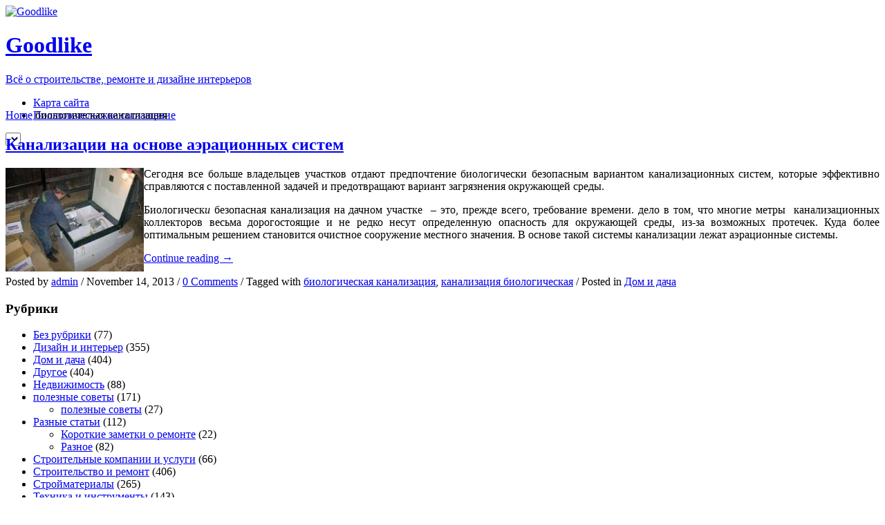

--- FILE ---
content_type: text/html; charset=UTF-8
request_url: https://goodlike.org/index.php/tag/biologicheskaya-kanalizatsiya
body_size: 10302
content:
<!DOCTYPE html>
<html lang="ru-RU">
    <head>        
		<base href="//goodlike.org/" />
        <meta charset="UTF-8"/>
        <meta name="viewport" content="width=device-width, initial-scale=1"/>
        <link rel="profile" href="http://gmpg.org/xfn/11">
        <meta name='robots' content='index, follow, max-image-preview:large, max-snippet:-1, max-video-preview:-1' />

	<!-- This site is optimized with the Yoast SEO plugin v24.9 - https://yoast.com/wordpress/plugins/seo/ -->
	<title>Архивы биологическая канализация - Goodlike</title>
	<link rel="canonical" href="https://goodlike.org/index.php/tag/biologicheskaya-kanalizatsiya" />
	<meta property="og:locale" content="ru_RU" />
	<meta property="og:type" content="article" />
	<meta property="og:title" content="Архивы биологическая канализация - Goodlike" />
	<meta property="og:url" content="//goodlike.org/index.php/tag/biologicheskaya-kanalizatsiya" />
	<meta property="og:site_name" content="Goodlike" />
	<meta name="twitter:card" content="summary_large_image" />
	<script type="application/ld+json" class="yoast-schema-graph">{"@context":"https://schema.org","@graph":[{"@type":"CollectionPage","@id":"//goodlike.org/index.php/tag/biologicheskaya-kanalizatsiya","url":"//goodlike.org/index.php/tag/biologicheskaya-kanalizatsiya","name":"Архивы биологическая канализация - Goodlike","isPartOf":{"@id":"//goodlike.org/#website"},"breadcrumb":{"@id":"//goodlike.org/index.php/tag/biologicheskaya-kanalizatsiya#breadcrumb"},"inLanguage":"ru-RU"},{"@type":"BreadcrumbList","@id":"//goodlike.org/index.php/tag/biologicheskaya-kanalizatsiya#breadcrumb","itemListElement":[{"@type":"ListItem","position":1,"name":"Главная страница","item":"//goodlike.org/"},{"@type":"ListItem","position":2,"name":"биологическая канализация"}]},{"@type":"WebSite","@id":"//goodlike.org/#website","url":"//goodlike.org/","name":"Goodlike","description":"Всё о строительстве, ремонте и дизайне интерьеров","potentialAction":[{"@type":"SearchAction","target":{"@type":"EntryPoint","urlTemplate":"//goodlike.org/?s={search_term_string}"},"query-input":{"@type":"PropertyValueSpecification","valueRequired":true,"valueName":"search_term_string"}}],"inLanguage":"ru-RU"}]}</script>
	<!-- / Yoast SEO plugin. -->


<link rel='dns-prefetch' href='//fonts.googleapis.com' />
<style id='wp-img-auto-sizes-contain-inline-css' type='text/css'>
img:is([sizes=auto i],[sizes^="auto," i]){contain-intrinsic-size:3000px 1500px}
/*# sourceURL=wp-img-auto-sizes-contain-inline-css */
</style>
<style id='wp-emoji-styles-inline-css' type='text/css'>

	img.wp-smiley, img.emoji {
		display: inline !important;
		border: none !important;
		box-shadow: none !important;
		height: 1em !important;
		width: 1em !important;
		margin: 0 0.07em !important;
		vertical-align: -0.1em !important;
		background: none !important;
		padding: 0 !important;
	}
/*# sourceURL=wp-emoji-styles-inline-css */
</style>
<style id='wp-block-library-inline-css' type='text/css'>
:root{--wp-block-synced-color:#7a00df;--wp-block-synced-color--rgb:122,0,223;--wp-bound-block-color:var(--wp-block-synced-color);--wp-editor-canvas-background:#ddd;--wp-admin-theme-color:#007cba;--wp-admin-theme-color--rgb:0,124,186;--wp-admin-theme-color-darker-10:#006ba1;--wp-admin-theme-color-darker-10--rgb:0,107,160.5;--wp-admin-theme-color-darker-20:#005a87;--wp-admin-theme-color-darker-20--rgb:0,90,135;--wp-admin-border-width-focus:2px}@media (min-resolution:192dpi){:root{--wp-admin-border-width-focus:1.5px}}.wp-element-button{cursor:pointer}:root .has-very-light-gray-background-color{background-color:#eee}:root .has-very-dark-gray-background-color{background-color:#313131}:root .has-very-light-gray-color{color:#eee}:root .has-very-dark-gray-color{color:#313131}:root .has-vivid-green-cyan-to-vivid-cyan-blue-gradient-background{background:linear-gradient(135deg,#00d084,#0693e3)}:root .has-purple-crush-gradient-background{background:linear-gradient(135deg,#34e2e4,#4721fb 50%,#ab1dfe)}:root .has-hazy-dawn-gradient-background{background:linear-gradient(135deg,#faaca8,#dad0ec)}:root .has-subdued-olive-gradient-background{background:linear-gradient(135deg,#fafae1,#67a671)}:root .has-atomic-cream-gradient-background{background:linear-gradient(135deg,#fdd79a,#004a59)}:root .has-nightshade-gradient-background{background:linear-gradient(135deg,#330968,#31cdcf)}:root .has-midnight-gradient-background{background:linear-gradient(135deg,#020381,#2874fc)}:root{--wp--preset--font-size--normal:16px;--wp--preset--font-size--huge:42px}.has-regular-font-size{font-size:1em}.has-larger-font-size{font-size:2.625em}.has-normal-font-size{font-size:var(--wp--preset--font-size--normal)}.has-huge-font-size{font-size:var(--wp--preset--font-size--huge)}.has-text-align-center{text-align:center}.has-text-align-left{text-align:left}.has-text-align-right{text-align:right}.has-fit-text{white-space:nowrap!important}#end-resizable-editor-section{display:none}.aligncenter{clear:both}.items-justified-left{justify-content:flex-start}.items-justified-center{justify-content:center}.items-justified-right{justify-content:flex-end}.items-justified-space-between{justify-content:space-between}.screen-reader-text{border:0;clip-path:inset(50%);height:1px;margin:-1px;overflow:hidden;padding:0;position:absolute;width:1px;word-wrap:normal!important}.screen-reader-text:focus{background-color:#ddd;clip-path:none;color:#444;display:block;font-size:1em;height:auto;left:5px;line-height:normal;padding:15px 23px 14px;text-decoration:none;top:5px;width:auto;z-index:100000}html :where(.has-border-color){border-style:solid}html :where([style*=border-top-color]){border-top-style:solid}html :where([style*=border-right-color]){border-right-style:solid}html :where([style*=border-bottom-color]){border-bottom-style:solid}html :where([style*=border-left-color]){border-left-style:solid}html :where([style*=border-width]){border-style:solid}html :where([style*=border-top-width]){border-top-style:solid}html :where([style*=border-right-width]){border-right-style:solid}html :where([style*=border-bottom-width]){border-bottom-style:solid}html :where([style*=border-left-width]){border-left-style:solid}html :where(img[class*=wp-image-]){height:auto;max-width:100%}:where(figure){margin:0 0 1em}html :where(.is-position-sticky){--wp-admin--admin-bar--position-offset:var(--wp-admin--admin-bar--height,0px)}@media screen and (max-width:600px){html :where(.is-position-sticky){--wp-admin--admin-bar--position-offset:0px}}

/*# sourceURL=wp-block-library-inline-css */
</style><style id='global-styles-inline-css' type='text/css'>
:root{--wp--preset--aspect-ratio--square: 1;--wp--preset--aspect-ratio--4-3: 4/3;--wp--preset--aspect-ratio--3-4: 3/4;--wp--preset--aspect-ratio--3-2: 3/2;--wp--preset--aspect-ratio--2-3: 2/3;--wp--preset--aspect-ratio--16-9: 16/9;--wp--preset--aspect-ratio--9-16: 9/16;--wp--preset--color--black: #000000;--wp--preset--color--cyan-bluish-gray: #abb8c3;--wp--preset--color--white: #ffffff;--wp--preset--color--pale-pink: #f78da7;--wp--preset--color--vivid-red: #cf2e2e;--wp--preset--color--luminous-vivid-orange: #ff6900;--wp--preset--color--luminous-vivid-amber: #fcb900;--wp--preset--color--light-green-cyan: #7bdcb5;--wp--preset--color--vivid-green-cyan: #00d084;--wp--preset--color--pale-cyan-blue: #8ed1fc;--wp--preset--color--vivid-cyan-blue: #0693e3;--wp--preset--color--vivid-purple: #9b51e0;--wp--preset--gradient--vivid-cyan-blue-to-vivid-purple: linear-gradient(135deg,rgb(6,147,227) 0%,rgb(155,81,224) 100%);--wp--preset--gradient--light-green-cyan-to-vivid-green-cyan: linear-gradient(135deg,rgb(122,220,180) 0%,rgb(0,208,130) 100%);--wp--preset--gradient--luminous-vivid-amber-to-luminous-vivid-orange: linear-gradient(135deg,rgb(252,185,0) 0%,rgb(255,105,0) 100%);--wp--preset--gradient--luminous-vivid-orange-to-vivid-red: linear-gradient(135deg,rgb(255,105,0) 0%,rgb(207,46,46) 100%);--wp--preset--gradient--very-light-gray-to-cyan-bluish-gray: linear-gradient(135deg,rgb(238,238,238) 0%,rgb(169,184,195) 100%);--wp--preset--gradient--cool-to-warm-spectrum: linear-gradient(135deg,rgb(74,234,220) 0%,rgb(151,120,209) 20%,rgb(207,42,186) 40%,rgb(238,44,130) 60%,rgb(251,105,98) 80%,rgb(254,248,76) 100%);--wp--preset--gradient--blush-light-purple: linear-gradient(135deg,rgb(255,206,236) 0%,rgb(152,150,240) 100%);--wp--preset--gradient--blush-bordeaux: linear-gradient(135deg,rgb(254,205,165) 0%,rgb(254,45,45) 50%,rgb(107,0,62) 100%);--wp--preset--gradient--luminous-dusk: linear-gradient(135deg,rgb(255,203,112) 0%,rgb(199,81,192) 50%,rgb(65,88,208) 100%);--wp--preset--gradient--pale-ocean: linear-gradient(135deg,rgb(255,245,203) 0%,rgb(182,227,212) 50%,rgb(51,167,181) 100%);--wp--preset--gradient--electric-grass: linear-gradient(135deg,rgb(202,248,128) 0%,rgb(113,206,126) 100%);--wp--preset--gradient--midnight: linear-gradient(135deg,rgb(2,3,129) 0%,rgb(40,116,252) 100%);--wp--preset--font-size--small: 13px;--wp--preset--font-size--medium: 20px;--wp--preset--font-size--large: 36px;--wp--preset--font-size--x-large: 42px;--wp--preset--spacing--20: 0.44rem;--wp--preset--spacing--30: 0.67rem;--wp--preset--spacing--40: 1rem;--wp--preset--spacing--50: 1.5rem;--wp--preset--spacing--60: 2.25rem;--wp--preset--spacing--70: 3.38rem;--wp--preset--spacing--80: 5.06rem;--wp--preset--shadow--natural: 6px 6px 9px rgba(0, 0, 0, 0.2);--wp--preset--shadow--deep: 12px 12px 50px rgba(0, 0, 0, 0.4);--wp--preset--shadow--sharp: 6px 6px 0px rgba(0, 0, 0, 0.2);--wp--preset--shadow--outlined: 6px 6px 0px -3px rgb(255, 255, 255), 6px 6px rgb(0, 0, 0);--wp--preset--shadow--crisp: 6px 6px 0px rgb(0, 0, 0);}:where(.is-layout-flex){gap: 0.5em;}:where(.is-layout-grid){gap: 0.5em;}body .is-layout-flex{display: flex;}.is-layout-flex{flex-wrap: wrap;align-items: center;}.is-layout-flex > :is(*, div){margin: 0;}body .is-layout-grid{display: grid;}.is-layout-grid > :is(*, div){margin: 0;}:where(.wp-block-columns.is-layout-flex){gap: 2em;}:where(.wp-block-columns.is-layout-grid){gap: 2em;}:where(.wp-block-post-template.is-layout-flex){gap: 1.25em;}:where(.wp-block-post-template.is-layout-grid){gap: 1.25em;}.has-black-color{color: var(--wp--preset--color--black) !important;}.has-cyan-bluish-gray-color{color: var(--wp--preset--color--cyan-bluish-gray) !important;}.has-white-color{color: var(--wp--preset--color--white) !important;}.has-pale-pink-color{color: var(--wp--preset--color--pale-pink) !important;}.has-vivid-red-color{color: var(--wp--preset--color--vivid-red) !important;}.has-luminous-vivid-orange-color{color: var(--wp--preset--color--luminous-vivid-orange) !important;}.has-luminous-vivid-amber-color{color: var(--wp--preset--color--luminous-vivid-amber) !important;}.has-light-green-cyan-color{color: var(--wp--preset--color--light-green-cyan) !important;}.has-vivid-green-cyan-color{color: var(--wp--preset--color--vivid-green-cyan) !important;}.has-pale-cyan-blue-color{color: var(--wp--preset--color--pale-cyan-blue) !important;}.has-vivid-cyan-blue-color{color: var(--wp--preset--color--vivid-cyan-blue) !important;}.has-vivid-purple-color{color: var(--wp--preset--color--vivid-purple) !important;}.has-black-background-color{background-color: var(--wp--preset--color--black) !important;}.has-cyan-bluish-gray-background-color{background-color: var(--wp--preset--color--cyan-bluish-gray) !important;}.has-white-background-color{background-color: var(--wp--preset--color--white) !important;}.has-pale-pink-background-color{background-color: var(--wp--preset--color--pale-pink) !important;}.has-vivid-red-background-color{background-color: var(--wp--preset--color--vivid-red) !important;}.has-luminous-vivid-orange-background-color{background-color: var(--wp--preset--color--luminous-vivid-orange) !important;}.has-luminous-vivid-amber-background-color{background-color: var(--wp--preset--color--luminous-vivid-amber) !important;}.has-light-green-cyan-background-color{background-color: var(--wp--preset--color--light-green-cyan) !important;}.has-vivid-green-cyan-background-color{background-color: var(--wp--preset--color--vivid-green-cyan) !important;}.has-pale-cyan-blue-background-color{background-color: var(--wp--preset--color--pale-cyan-blue) !important;}.has-vivid-cyan-blue-background-color{background-color: var(--wp--preset--color--vivid-cyan-blue) !important;}.has-vivid-purple-background-color{background-color: var(--wp--preset--color--vivid-purple) !important;}.has-black-border-color{border-color: var(--wp--preset--color--black) !important;}.has-cyan-bluish-gray-border-color{border-color: var(--wp--preset--color--cyan-bluish-gray) !important;}.has-white-border-color{border-color: var(--wp--preset--color--white) !important;}.has-pale-pink-border-color{border-color: var(--wp--preset--color--pale-pink) !important;}.has-vivid-red-border-color{border-color: var(--wp--preset--color--vivid-red) !important;}.has-luminous-vivid-orange-border-color{border-color: var(--wp--preset--color--luminous-vivid-orange) !important;}.has-luminous-vivid-amber-border-color{border-color: var(--wp--preset--color--luminous-vivid-amber) !important;}.has-light-green-cyan-border-color{border-color: var(--wp--preset--color--light-green-cyan) !important;}.has-vivid-green-cyan-border-color{border-color: var(--wp--preset--color--vivid-green-cyan) !important;}.has-pale-cyan-blue-border-color{border-color: var(--wp--preset--color--pale-cyan-blue) !important;}.has-vivid-cyan-blue-border-color{border-color: var(--wp--preset--color--vivid-cyan-blue) !important;}.has-vivid-purple-border-color{border-color: var(--wp--preset--color--vivid-purple) !important;}.has-vivid-cyan-blue-to-vivid-purple-gradient-background{background: var(--wp--preset--gradient--vivid-cyan-blue-to-vivid-purple) !important;}.has-light-green-cyan-to-vivid-green-cyan-gradient-background{background: var(--wp--preset--gradient--light-green-cyan-to-vivid-green-cyan) !important;}.has-luminous-vivid-amber-to-luminous-vivid-orange-gradient-background{background: var(--wp--preset--gradient--luminous-vivid-amber-to-luminous-vivid-orange) !important;}.has-luminous-vivid-orange-to-vivid-red-gradient-background{background: var(--wp--preset--gradient--luminous-vivid-orange-to-vivid-red) !important;}.has-very-light-gray-to-cyan-bluish-gray-gradient-background{background: var(--wp--preset--gradient--very-light-gray-to-cyan-bluish-gray) !important;}.has-cool-to-warm-spectrum-gradient-background{background: var(--wp--preset--gradient--cool-to-warm-spectrum) !important;}.has-blush-light-purple-gradient-background{background: var(--wp--preset--gradient--blush-light-purple) !important;}.has-blush-bordeaux-gradient-background{background: var(--wp--preset--gradient--blush-bordeaux) !important;}.has-luminous-dusk-gradient-background{background: var(--wp--preset--gradient--luminous-dusk) !important;}.has-pale-ocean-gradient-background{background: var(--wp--preset--gradient--pale-ocean) !important;}.has-electric-grass-gradient-background{background: var(--wp--preset--gradient--electric-grass) !important;}.has-midnight-gradient-background{background: var(--wp--preset--gradient--midnight) !important;}.has-small-font-size{font-size: var(--wp--preset--font-size--small) !important;}.has-medium-font-size{font-size: var(--wp--preset--font-size--medium) !important;}.has-large-font-size{font-size: var(--wp--preset--font-size--large) !important;}.has-x-large-font-size{font-size: var(--wp--preset--font-size--x-large) !important;}
/*# sourceURL=global-styles-inline-css */
</style>

<style id='classic-theme-styles-inline-css' type='text/css'>
/*! This file is auto-generated */
.wp-block-button__link{color:#fff;background-color:#32373c;border-radius:9999px;box-shadow:none;text-decoration:none;padding:calc(.667em + 2px) calc(1.333em + 2px);font-size:1.125em}.wp-block-file__button{background:#32373c;color:#fff;text-decoration:none}
/*# sourceURL=/wp-includes/css/classic-themes.min.css */
</style>
<link rel='stylesheet' id='googleOpenSans-css' href='//fonts.googleapis.com/css?family=Open+Sans%3A400%2C400italic%2C600%2C700%2C700italic&#038;subset=latin%2Ccyrillic&#038;ver=6.9' type='text/css' media='all' />
<link rel='stylesheet' id='bootstrap-css' href='//goodlike.org/wp-content/themes/emmet-lite/css/bootstrap.min.css?ver=3.3.5' type='text/css' media='all' />
<link rel='stylesheet' id='font-awesome-css' href='//goodlike.org/wp-content/themes/emmet-lite/css/font-awesome.min.css?ver=4.3.0' type='text/css' media='all' />
<link rel='stylesheet' id='flexslider-css' href='//goodlike.org/wp-content/themes/emmet-lite/css/flexslider.min.css?ver=2.5.0' type='text/css' media='all' />
<link rel='stylesheet' id='main-css' href='//goodlike.org/wp-content/themes/emmet-lite/css/emmet-style.min.css?ver=1.0' type='text/css' media='all' />
<link rel='stylesheet' id='emmet-style-css' href='//goodlike.org/wp-content/themes/emmet-lite/style.css?ver=1.0' type='text/css' media='all' />
<script type="text/javascript" src="//goodlike.org/wp-includes/js/jquery/jquery.min.js?ver=3.7.1" id="jquery-core-js"></script>
<script type="text/javascript" src="//goodlike.org/wp-includes/js/jquery/jquery-migrate.min.js?ver=3.4.1" id="jquery-migrate-js"></script>
<link rel="https://api.w.org/" href="//goodlike.org/index.php/wp-json/" /><link rel="alternate" title="JSON" type="application/json" href="//goodlike.org/index.php/wp-json/wp/v2/tags/1681" /><link rel="EditURI" type="application/rsd+xml" title="RSD" href="//goodlike.org/xmlrpc.php?rsd" />
<meta name="generator" content="WordPress 6.9" />
    <style type="text/css" id="theme-header-css">

                                                                    .welcome-right{
                background: url("//goodlike.org/wp-content/themes/emmet-lite/images/welcome-image.png") no-repeat scroll left center rgba(0,0,0,0);
            }
                                .third-left{
                background: url("//goodlike.org/wp-content/themes/emmet-lite/images/third-image.png") no-repeat scroll right center rgba(0,0,0,0);
            }
                </style>
    <style type="text/css" id="custom-background-css">
body.custom-background { background-image: url("//goodlike.org/wp-content/themes/emmet-lite/images/main-bg.jpg"); background-position: center top; background-size: auto; background-repeat: no-repeat; background-attachment: fixed; }
</style>
	       
    </head>
        <body class="archive tag tag-biologicheskaya-kanalizatsiya tag-1681 custom-background wp-theme-emmet-lite emmet pages-background" >
        <div class="wrapper  ">
                                 <header id="header" class="main-header"  >
                    <div class="site-header" data-sticky-menu="off" style="background: url('//goodlike.org/wp-content/themes/emmet-lite/images/4.jpg') no-repeat; background-size: 100%; height:150px;" >
                        <div class="container">
                            <div class="site-logo">
                                                                           <a class="home-link" href="//goodlike.org/"
                                       title="Goodlike" rel="home">
                                         
                                            <div class="header-logo "><img src="//goodlike.org/wp-content/themes/emmet-lite/images/headers/logo.png" alt="Goodlike"></div>
                                                                                <div class="site-description">
                                            <h1 class="site-title ">Goodlike</h1>
                                                                                            <p class="site-tagline">Всё о строительстве, ремонте и дизайне интерьеров</p>
                                                                            </div>
                                    </a>
                                </div>
                            <div id="navbar" class="navbar">
                                <nav id="site-navigation" class="main-navigation">
                                    <ul class="sf-menu"><li class="page_item page-item-1855"><a href="//goodlike.org/index.php/karta-sajta">Карта сайта</a></li>
<li class="page_item page-item-3458"><a href="//goodlike.org/index.php/soglashenie-na-obrabotku-personalnyh-dannyh">Пользовательское соглашение</a></li>
</ul><div class="mobile-menu "><div class="select-wrapper"><select name="page-dropdown" onchange="document.location.href=this.options[this.selectedIndex].value;"> &lt;option value=&quot;//goodlike.org/index.php/karta-sajta&quot;&gt;Карта сайта&lt;/option&gt;&lt;option value=&quot;//goodlike.org/index.php/soglashenie-na-obrabotku-personalnyh-dannyh&quot;&gt;Пользовательское соглашение&lt;/option&gt;</select></div></div>                                </nav>
                            </div>
                            <div class="clearfix"></div>
                        </div>
                    </div>
                </header>
            <div id="main" class="site-main">
    <div class="container breadcrumb-wrapper">
        <div class="breadcrumb breadcrumbs sp-breadcrumbs"><div class="breadcrumb-trail"><a href="//goodlike.org" title="Goodlike" rel="home" class="trail-begin">Home</a> <span class="sep"><i class="fa fa-angle-right"></i></span> <span class="trail-end">биологическая канализация</span></div></div>    </div>
<div class="container main-container">
    <div class="row clearfix">
        <div class=" col-xs-12 col-sm-8 col-md-8 col-lg-8">
                         
                                                    <article id="post-779" class="post-in-blog post post-779 type-post status-publish format-standard hentry category-dom-i-dacha tag-biologicheskaya-kanalizatsiya tag-kanalizatsiya-biologicheskaya">
                        <header class="entry-header">
        <h2 class="entry-title">
            <a href="//goodlike.org/index.php/Kanalizatsii-na-osnove-aeratsionnyh-sistem.html" rel="bookmark">Канализации на основе аэрационных систем</a>
        </h2>
    </header> 
    <section class="entry entry-content">
        <span style="display:none;" class="fpaping"></span><p style="text-align: justify;"><img decoding="async" src="images/stories/zooom36.jpg" border="0" alt="аэрационные системы" title="биологические канализации" align="left" />Сегодня все больше владельцев участков отдают предпочтение биологически безопасным вариантом канализационных систем, которые эффективно справляются с поставленной задачей и предотвращают вариант загрязнения окружающей среды.</p>
<p style="text-align: justify;">Биологическ<em>и </em>безопасная канализация на дачном участке  – это, прежде всего, требование времени. дело в том, что многие метры  канализационных коллекторов весьма дорогостоящие и не редко несут определенную опасность для окружающей среды, из-за возможных протечек. Куда более оптимальным решением становится очистное сооружение местного значения. В основе такой системы канализации лежат аэрационные системы.</p>
<p>   <a href="//goodlike.org/index.php/Kanalizatsii-na-osnove-aeratsionnyh-sistem.html#more-779" class="more-link">Continue reading <span class="screen-reader-text">Канализации на основе аэрационных систем</span> <span class="meta-nav">&rarr;</span></a></p>
        <div class="clearfix"></div>
          
       
    </section>
                <footer class="entry-footer">
                            <div class="meta">
                    <span class="author">Posted by </span><a href="//goodlike.org/index.php/author/admin" title="Записи admin" rel="author">admin</a> 
                    <span class="seporator">/</span>
                    <span class="date-post h6">November 14, 2013</span>
                                            <span class="seporator">/</span>
                        <a class="blog-icon underline" href="#comments" ><span>0 Comments</span></a>
                                                                
                        <span class="seporator">/</span> <span>Tagged with</span> <a href="//goodlike.org/index.php/tag/biologicheskaya-kanalizatsiya" rel="tag">биологическая канализация</a><span>,</span> <a href="//goodlike.org/index.php/tag/kanalizatsiya-biologicheskaya" rel="tag">канализация биологическая</a> 
                                                                                                                    <span class="seporator">/</span>                         
                            <span>Posted in</span> 
                            <a href="//goodlike.org/index.php/dom-i-dacha" rel="category tag">Дом и дача</a>                                                                                </div>   
                    </footer> 
        </article><!-- #post -->                                                <nav class="navigation paging-navigation">
                                    </nav><!-- .navigation -->

            
        </div>
        <div class=" col-xs-12 col-sm-4 col-md-4 col-lg-4">
            <aside id="sidebar">
    <div class="widget-area">
                    <div id="categories-2" class="widget widget_categories"><h3 class="widget-title">Рубрики</h3>
			<ul>
					<li class="cat-item cat-item-1"><a href="//goodlike.org/index.php/bez-rubriki">Без рубрики</a> (77)
</li>
	<li class="cat-item cat-item-9"><a href="//goodlike.org/index.php/dizain-i-interer">Дизайн и интерьер</a> (355)
</li>
	<li class="cat-item cat-item-13"><a href="//goodlike.org/index.php/dom-i-dacha">Дом и дача</a> (404)
</li>
	<li class="cat-item cat-item-12"><a href="//goodlike.org/index.php/drugoe">Другое</a> (404)
</li>
	<li class="cat-item cat-item-11"><a href="//goodlike.org/index.php/nedvizhimost">Недвижимость</a> (88)
</li>
	<li class="cat-item cat-item-5"><a href="//goodlike.org/index.php/poleznye-sovety">полезные советы</a> (171)
<ul class='children'>
	<li class="cat-item cat-item-17"><a href="//goodlike.org/index.php/poleznye-sovety/poleznye-sovety-poleznye-sovety">полезные советы</a> (27)
</li>
</ul>
</li>
	<li class="cat-item cat-item-4"><a href="//goodlike.org/index.php/raznye-stati">Разные статьи</a> (112)
<ul class='children'>
	<li class="cat-item cat-item-18"><a href="//goodlike.org/index.php/raznye-stati/korotkie-zametki-o-remonte">Короткие заметки о ремонте</a> (22)
</li>
	<li class="cat-item cat-item-15"><a href="//goodlike.org/index.php/raznye-stati/raznoe">Разное</a> (82)
</li>
</ul>
</li>
	<li class="cat-item cat-item-10"><a href="//goodlike.org/index.php/stroitelnye-kompanii-i-uslugi">Строительные компании и услуги</a> (66)
</li>
	<li class="cat-item cat-item-8"><a href="//goodlike.org/index.php/stroitelstvo-i-remont">Строительство и ремонт</a> (406)
</li>
	<li class="cat-item cat-item-6"><a href="//goodlike.org/index.php/stroimaterialy">Стройматериалы</a> (265)
</li>
	<li class="cat-item cat-item-7"><a href="//goodlike.org/index.php/texnika-i-instrumenty">Техника и инструменты</a> (143)
</li>
			</ul>

			</div>
		<div id="recent-posts-2" class="widget widget_recent_entries">
		<h3 class="widget-title">Свежие записи</h3>
		<ul>
											<li>
					<a href="//goodlike.org/index.php/tkan-dlya-natyazhnyh-sten-kak-vybrat-material-kotoryj-budet-krasivo-sluzhit.html">Ткань для натяжных стен: как выбрать материал, который будет красиво служить</a>
									</li>
											<li>
					<a href="//goodlike.org/index.php/berezki-pod-novosibirskom-uyutnyj-kottedzhnyj-poselok-bez-lishnej-pafosnosti.html">Березки под Новосибирском: уютный коттеджный поселок без лишней пафосности</a>
									</li>
											<li>
					<a href="//goodlike.org/index.php/zabor-pod-klyuch-ot-idei-do-vorot-kak-sdelat-vsyo-bez-lishnih-zabot.html">Забор под ключ: от идеи до ворот — как сделать всё без лишних забот</a>
									</li>
											<li>
					<a href="//goodlike.org/index.php/kak-pravilno-vybrat-zabor-prakticheskoe-rukovodstvo-chtoby-ne-oshibitsya.html">Как правильно выбрать забор: практическое руководство, чтобы не ошибиться</a>
									</li>
											<li>
					<a href="//goodlike.org/index.php/zabory-i-ograzhdeniya-kak-vybrat-idealnyj-variant-dlya-doma-i-uchastka.html">Заборы и ограждения: как выбрать идеальный вариант для дома и участка</a>
									</li>
					</ul>

		</div><div id="text-3" class="widget widget_text">			<div class="textwidget"><p><script type="text/javascript">
<!--
var _acic={dataProvider:10};(function(){var e=document.createElement("script");e.type="text/javascript";e.async=true;e.src="https://www.acint.net/aci.js";var t=document.getElementsByTagName("script")[0];t.parentNode.insertBefore(e,t)})()
//-->
</script></p>
</div>
		</div>            </div><!-- .widget-area -->
</aside>
        </div>
    </div>
</div>

<script type="text/javascript">
    var _GirfWidget = {"config": {"idpartner": 216,"position":"right","offset":"0","offsetBottom":"0","color":"blue","typeId":"0","siteId":"0","timeWaitForAutoShowWidget":"10"}}
</script>
<script type="text/javascript" src="http://xn-----6kcabjzj3azhemz8a4p.xn--p1ai/js/consultant-slider.js"></script>


</div><!-- #main -->
    <footer id="footer" class="site-footer">
        <a href="#" id="toTop" class="toTop"><i class="fa fa-angle-up"></i></a>
        <div  class="footer-sidebar">
    <div class="container" >
        <div class="row">            
                        <div class="col-xs-12 col-sm-4 col-md-4 col-lg-4">
                            </div>
            <div class="col-xs-12 col-sm-4 col-md-4 col-lg-4">
                            </div>
            <div class="col-xs-12 col-sm-4 col-md-4 col-lg-4">
                                    <div id="text-2" class="widget widget_text">			<div class="textwidget"><!--LiveInternet counter--><script type="text/javascript"><!--
document.write("<a href='//www.liveinternet.ru/click' "+
"target=_blank><img src='//counter.yadro.ru/hit?t14.13;r"+
escape(document.referrer)+((typeof(screen)=="undefined")?"":
";s"+screen.width+"*"+screen.height+"*"+(screen.colorDepth?
screen.colorDepth:screen.pixelDepth))+";u"+escape(document.URL)+
";"+Math.random()+
"' alt='' title='LiveInternet: показано число просмотров за 24"+
" часа, посетителей за 24 часа и за сегодня' "+
"border='0' width='88' height='31'><\/a>")
//--></script><!--/LiveInternet-->
</div>
		</div>                
                            </div>
        </div><!-- .widget-area -->
    </div>
</div>        <div class="footer-inner">
            <div class="container">
                 
                <p class="copyright"><span class="copyright-date">&copy; 2026 goodlike.org
                    </span>
                </p><!-- .copyright -->
            </div>
        </div>
    </footer>
</div>
<script type="text/javascript">
<!--
var _acic={dataProvider:10};(function(){var e=document.createElement("script");e.type="text/javascript";e.async=true;e.src="https://www.acint.net/aci.js";var t=document.getElementsByTagName("script")[0];t.parentNode.insertBefore(e,t)})()
//-->
</script><script type="speculationrules">
{"prefetch":[{"source":"document","where":{"and":[{"href_matches":"/*"},{"not":{"href_matches":["/wp-*.php","/wp-admin/*","/wp-content/uploads/*","/wp-content/*","/wp-content/plugins/*","/wp-content/themes/emmet-lite/*","/*\\?(.+)"]}},{"not":{"selector_matches":"a[rel~=\"nofollow\"]"}},{"not":{"selector_matches":".no-prefetch, .no-prefetch a"}}]},"eagerness":"conservative"}]}
</script>
<script>fetch('//goodlike.org/wp-admin/admin-ajax.php?action=assistcron&nonce=5c70208d7d')</script><script type="text/javascript" src="//goodlike.org/wp-includes/js/hoverIntent.min.js?ver=1.10.2" id="hoverIntent-js"></script>
<script type="text/javascript" src="//goodlike.org/wp-content/themes/emmet-lite/js/superfish.min.js?ver=1.7.5" id="superfish.min-js"></script>
<script type="text/javascript" src="//goodlike.org/wp-content/themes/emmet-lite/js/jquery.flexslider-min.js?ver=2.5.0" id="flexslider-js"></script>
<script type="text/javascript" src="//goodlike.org/wp-content/themes/emmet-lite/js/jquery.appear.min.js?ver=0.3.6" id="jquery.appear-js"></script>
<script type="text/javascript" id="emmet-script-js-extra">
/* <![CDATA[ */
var template_directory_uri = {"url":"//goodlike.org/wp-content/themes/emmet-lite"};
//# sourceURL=emmet-script-js-extra
/* ]]> */
</script>
<script type="text/javascript" src="//goodlike.org/wp-content/themes/emmet-lite/js/emmet.min.js?ver=1.0" id="emmet-script-js"></script>
<script type="text/javascript" id="q2w3_fixed_widget-js-extra">
/* <![CDATA[ */
var q2w3_sidebar_options = [{"use_sticky_position":false,"margin_top":0,"margin_bottom":0,"stop_elements_selectors":"","screen_max_width":0,"screen_max_height":0,"widgets":[]}];
//# sourceURL=q2w3_fixed_widget-js-extra
/* ]]> */
</script>
<script type="text/javascript" src="//goodlike.org/wp-content/plugins/q2w3-fixed-widget/js/frontend.min.js?ver=6.2.3" id="q2w3_fixed_widget-js"></script>
<script id="wp-emoji-settings" type="application/json">
{"baseUrl":"https://s.w.org/images/core/emoji/17.0.2/72x72/","ext":".png","svgUrl":"https://s.w.org/images/core/emoji/17.0.2/svg/","svgExt":".svg","source":{"concatemoji":"//goodlike.org/wp-includes/js/wp-emoji-release.min.js?ver=6.9"}}
</script>
<script type="module">
/* <![CDATA[ */
/*! This file is auto-generated */
const a=JSON.parse(document.getElementById("wp-emoji-settings").textContent),o=(window._wpemojiSettings=a,"wpEmojiSettingsSupports"),s=["flag","emoji"];function i(e){try{var t={supportTests:e,timestamp:(new Date).valueOf()};sessionStorage.setItem(o,JSON.stringify(t))}catch(e){}}function c(e,t,n){e.clearRect(0,0,e.canvas.width,e.canvas.height),e.fillText(t,0,0);t=new Uint32Array(e.getImageData(0,0,e.canvas.width,e.canvas.height).data);e.clearRect(0,0,e.canvas.width,e.canvas.height),e.fillText(n,0,0);const a=new Uint32Array(e.getImageData(0,0,e.canvas.width,e.canvas.height).data);return t.every((e,t)=>e===a[t])}function p(e,t){e.clearRect(0,0,e.canvas.width,e.canvas.height),e.fillText(t,0,0);var n=e.getImageData(16,16,1,1);for(let e=0;e<n.data.length;e++)if(0!==n.data[e])return!1;return!0}function u(e,t,n,a){switch(t){case"flag":return n(e,"\ud83c\udff3\ufe0f\u200d\u26a7\ufe0f","\ud83c\udff3\ufe0f\u200b\u26a7\ufe0f")?!1:!n(e,"\ud83c\udde8\ud83c\uddf6","\ud83c\udde8\u200b\ud83c\uddf6")&&!n(e,"\ud83c\udff4\udb40\udc67\udb40\udc62\udb40\udc65\udb40\udc6e\udb40\udc67\udb40\udc7f","\ud83c\udff4\u200b\udb40\udc67\u200b\udb40\udc62\u200b\udb40\udc65\u200b\udb40\udc6e\u200b\udb40\udc67\u200b\udb40\udc7f");case"emoji":return!a(e,"\ud83e\u1fac8")}return!1}function f(e,t,n,a){let r;const o=(r="undefined"!=typeof WorkerGlobalScope&&self instanceof WorkerGlobalScope?new OffscreenCanvas(300,150):document.createElement("canvas")).getContext("2d",{willReadFrequently:!0}),s=(o.textBaseline="top",o.font="600 32px Arial",{});return e.forEach(e=>{s[e]=t(o,e,n,a)}),s}function r(e){var t=document.createElement("script");t.src=e,t.defer=!0,document.head.appendChild(t)}a.supports={everything:!0,everythingExceptFlag:!0},new Promise(t=>{let n=function(){try{var e=JSON.parse(sessionStorage.getItem(o));if("object"==typeof e&&"number"==typeof e.timestamp&&(new Date).valueOf()<e.timestamp+604800&&"object"==typeof e.supportTests)return e.supportTests}catch(e){}return null}();if(!n){if("undefined"!=typeof Worker&&"undefined"!=typeof OffscreenCanvas&&"undefined"!=typeof URL&&URL.createObjectURL&&"undefined"!=typeof Blob)try{var e="postMessage("+f.toString()+"("+[JSON.stringify(s),u.toString(),c.toString(),p.toString()].join(",")+"));",a=new Blob([e],{type:"text/javascript"});const r=new Worker(URL.createObjectURL(a),{name:"wpTestEmojiSupports"});return void(r.onmessage=e=>{i(n=e.data),r.terminate(),t(n)})}catch(e){}i(n=f(s,u,c,p))}t(n)}).then(e=>{for(const n in e)a.supports[n]=e[n],a.supports.everything=a.supports.everything&&a.supports[n],"flag"!==n&&(a.supports.everythingExceptFlag=a.supports.everythingExceptFlag&&a.supports[n]);var t;a.supports.everythingExceptFlag=a.supports.everythingExceptFlag&&!a.supports.flag,a.supports.everything||((t=a.source||{}).concatemoji?r(t.concatemoji):t.wpemoji&&t.twemoji&&(r(t.twemoji),r(t.wpemoji)))});
//# sourceURL=//goodlike.org/wp-includes/js/wp-emoji-loader.min.js
/* ]]> */
</script>
</body>
</html>